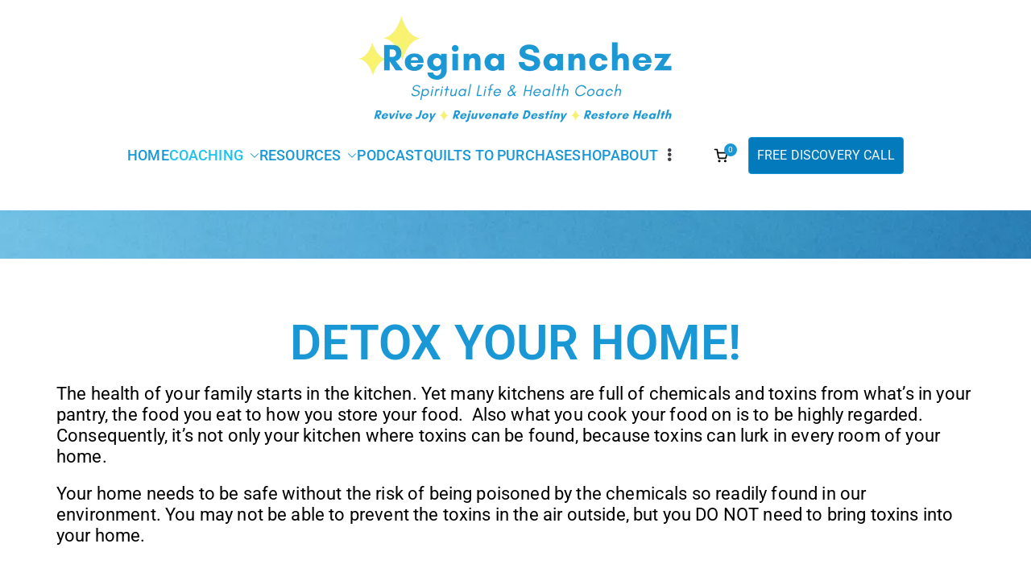

--- FILE ---
content_type: text/css
request_url: https://reginasanchez.com/wp-content/uploads/elementor/css/post-6237.css?ver=1768421396
body_size: 1747
content:
.elementor-6237 .elementor-element.elementor-element-c934aaa:not(.elementor-motion-effects-element-type-background), .elementor-6237 .elementor-element.elementor-element-c934aaa > .elementor-motion-effects-container > .elementor-motion-effects-layer{background-image:url("https://reginasanchez.com/wp-content/uploads/2022/01/Regina-Banner-Background.png");background-position:center center;background-repeat:no-repeat;background-size:cover;}.elementor-6237 .elementor-element.elementor-element-c934aaa{transition:background 0.3s, border 0.3s, border-radius 0.3s, box-shadow 0.3s;margin-top:25px;margin-bottom:25px;padding:10px 0px 10px 0px;}.elementor-6237 .elementor-element.elementor-element-c934aaa > .elementor-background-overlay{transition:background 0.3s, border-radius 0.3s, opacity 0.3s;}.elementor-6237 .elementor-element.elementor-element-517ad747{--spacer-size:20px;}.elementor-6237 .elementor-element.elementor-element-93744e2{--display:flex;--flex-direction:column;--container-widget-width:100%;--container-widget-height:initial;--container-widget-flex-grow:0;--container-widget-align-self:initial;--flex-wrap-mobile:wrap;--padding-top:50px;--padding-bottom:75px;--padding-left:0px;--padding-right:0px;}.elementor-widget-heading .elementor-heading-title{font-family:var( --e-global-typography-primary-font-family ), Sans-serif;font-weight:var( --e-global-typography-primary-font-weight );color:var( --e-global-color-primary );}.elementor-6237 .elementor-element.elementor-element-4239dfc{text-align:center;}.elementor-6237 .elementor-element.elementor-element-4239dfc .elementor-heading-title{font-family:"Roboto", Sans-serif;font-size:60px;font-weight:600;text-transform:uppercase;color:#1998D5;}.elementor-6237 .elementor-element.elementor-element-e2189b3{--spacer-size:20px;}.elementor-widget-text-editor{font-family:var( --e-global-typography-text-font-family ), Sans-serif;font-weight:var( --e-global-typography-text-font-weight );color:var( --e-global-color-text );}.elementor-widget-text-editor.elementor-drop-cap-view-stacked .elementor-drop-cap{background-color:var( --e-global-color-primary );}.elementor-widget-text-editor.elementor-drop-cap-view-framed .elementor-drop-cap, .elementor-widget-text-editor.elementor-drop-cap-view-default .elementor-drop-cap{color:var( --e-global-color-primary );border-color:var( --e-global-color-primary );}.elementor-6237 .elementor-element.elementor-element-efe98bb{font-family:"Roboto", Sans-serif;font-size:22px;font-weight:400;line-height:26px;color:#000000;}.elementor-6237 .elementor-element.elementor-element-3fc5baff:not(.elementor-motion-effects-element-type-background), .elementor-6237 .elementor-element.elementor-element-3fc5baff > .elementor-motion-effects-container > .elementor-motion-effects-layer{background-image:url("https://reginasanchez.com/wp-content/uploads/2022/01/Regina-Banner-Background.png");background-position:center center;background-repeat:no-repeat;background-size:cover;}.elementor-6237 .elementor-element.elementor-element-3fc5baff{transition:background 0.3s, border 0.3s, border-radius 0.3s, box-shadow 0.3s;padding:50px 0px 50px 0px;}.elementor-6237 .elementor-element.elementor-element-3fc5baff > .elementor-background-overlay{transition:background 0.3s, border-radius 0.3s, opacity 0.3s;}.elementor-widget-button .elementor-button{background-color:var( --e-global-color-accent );font-family:var( --e-global-typography-accent-font-family ), Sans-serif;font-weight:var( --e-global-typography-accent-font-weight );}.elementor-6237 .elementor-element.elementor-element-0639639 .elementor-button{background-color:#FBF072;font-family:"Roboto", Sans-serif;font-size:22px;font-weight:500;fill:#1998D5;color:#1998D5;}.elementor-6237 .elementor-element.elementor-element-0639639 .elementor-button:hover, .elementor-6237 .elementor-element.elementor-element-0639639 .elementor-button:focus{background-color:#0F5B80;color:#FFFFFF;}.elementor-6237 .elementor-element.elementor-element-0639639 .elementor-button:hover svg, .elementor-6237 .elementor-element.elementor-element-0639639 .elementor-button:focus svg{fill:#FFFFFF;}.elementor-6237 .elementor-element.elementor-element-d364404{--display:flex;--flex-direction:row;--container-widget-width:initial;--container-widget-height:100%;--container-widget-flex-grow:1;--container-widget-align-self:stretch;--flex-wrap-mobile:wrap;--gap:0px 0px;--row-gap:0px;--column-gap:0px;--padding-top:75px;--padding-bottom:75px;--padding-left:0px;--padding-right:0px;}.elementor-6237 .elementor-element.elementor-element-483f0ae{--display:flex;--flex-direction:column;--container-widget-width:100%;--container-widget-height:initial;--container-widget-flex-grow:0;--container-widget-align-self:initial;--flex-wrap-mobile:wrap;}.elementor-6237 .elementor-element.elementor-element-2413e9c{font-family:"Roboto", Sans-serif;font-size:31px;font-weight:700;line-height:44px;}.elementor-6237 .elementor-element.elementor-element-eba12b1{font-family:"Roboto", Sans-serif;font-size:22px;font-weight:400;color:#000000;}.elementor-6237 .elementor-element.elementor-element-d423aa9{--display:flex;--flex-direction:column;--container-widget-width:100%;--container-widget-height:initial;--container-widget-flex-grow:0;--container-widget-align-self:initial;--flex-wrap-mobile:wrap;}.elementor-widget-image .widget-image-caption{color:var( --e-global-color-text );font-family:var( --e-global-typography-text-font-family ), Sans-serif;font-weight:var( --e-global-typography-text-font-weight );}.elementor-6237 .elementor-element.elementor-element-9a54d71:not(.elementor-motion-effects-element-type-background), .elementor-6237 .elementor-element.elementor-element-9a54d71 > .elementor-motion-effects-container > .elementor-motion-effects-layer{background-image:url("https://reginasanchez.com/wp-content/uploads/2022/01/Regina-Banner-Background.png");background-position:center center;background-repeat:no-repeat;background-size:cover;}.elementor-6237 .elementor-element.elementor-element-9a54d71{transition:background 0.3s, border 0.3s, border-radius 0.3s, box-shadow 0.3s;padding:50px 0px 50px 0px;}.elementor-6237 .elementor-element.elementor-element-9a54d71 > .elementor-background-overlay{transition:background 0.3s, border-radius 0.3s, opacity 0.3s;}.elementor-6237 .elementor-element.elementor-element-e9ffe94{text-align:center;}.elementor-6237 .elementor-element.elementor-element-e9ffe94 .elementor-heading-title{font-size:42px;font-weight:600;line-height:1.3em;color:#ffffff;}.elementor-6237 .elementor-element.elementor-element-d6fc168{--display:flex;--flex-direction:row;--container-widget-width:initial;--container-widget-height:100%;--container-widget-flex-grow:1;--container-widget-align-self:stretch;--flex-wrap-mobile:wrap;--gap:0px 0px;--row-gap:0px;--column-gap:0px;--padding-top:75px;--padding-bottom:75px;--padding-left:0px;--padding-right:0px;}.elementor-6237 .elementor-element.elementor-element-9d88ff2{--display:flex;--flex-direction:column;--container-widget-width:100%;--container-widget-height:initial;--container-widget-flex-grow:0;--container-widget-align-self:initial;--flex-wrap-mobile:wrap;}.elementor-6237 .elementor-element.elementor-element-9cb871a{font-family:"Roboto", Sans-serif;font-size:22px;font-weight:400;color:#000000;}.elementor-6237 .elementor-element.elementor-element-6eb148d{--display:flex;--flex-direction:column;--container-widget-width:100%;--container-widget-height:initial;--container-widget-flex-grow:0;--container-widget-align-self:initial;--flex-wrap-mobile:wrap;}.elementor-6237 .elementor-element.elementor-element-1cdc69d{--display:flex;--flex-direction:column;--container-widget-width:100%;--container-widget-height:initial;--container-widget-flex-grow:0;--container-widget-align-self:initial;--flex-wrap-mobile:wrap;--padding-top:0px;--padding-bottom:75px;--padding-left:0px;--padding-right:0px;}.elementor-6237 .elementor-element.elementor-element-4433836 .elementor-button{background-color:#1998D5;font-family:"Roboto", Sans-serif;font-size:22px;font-weight:500;fill:#FFFFFF;color:#FFFFFF;}.elementor-6237 .elementor-element.elementor-element-4433836 .elementor-button:hover, .elementor-6237 .elementor-element.elementor-element-4433836 .elementor-button:focus{background-color:#0F5B80;color:#FFFFFF;}.elementor-6237 .elementor-element.elementor-element-4433836 .elementor-button:hover svg, .elementor-6237 .elementor-element.elementor-element-4433836 .elementor-button:focus svg{fill:#FFFFFF;}.elementor-6237 .elementor-element.elementor-element-98e733a:not(.elementor-motion-effects-element-type-background), .elementor-6237 .elementor-element.elementor-element-98e733a > .elementor-motion-effects-container > .elementor-motion-effects-layer{background-image:url("https://reginasanchez.com/wp-content/uploads/2022/01/Regina-Banner-Background.png");background-position:center center;background-repeat:no-repeat;background-size:cover;}.elementor-6237 .elementor-element.elementor-element-98e733a{transition:background 0.3s, border 0.3s, border-radius 0.3s, box-shadow 0.3s;padding:50px 0px 50px 0px;}.elementor-6237 .elementor-element.elementor-element-98e733a > .elementor-background-overlay{transition:background 0.3s, border-radius 0.3s, opacity 0.3s;}.elementor-6237 .elementor-element.elementor-element-953aa1a{text-align:center;}.elementor-6237 .elementor-element.elementor-element-953aa1a .elementor-heading-title{font-size:42px;font-weight:600;text-transform:capitalize;line-height:1.3em;color:#ffffff;}.elementor-6237 .elementor-element.elementor-element-2307f8d{--display:flex;--flex-direction:row;--container-widget-width:initial;--container-widget-height:100%;--container-widget-flex-grow:1;--container-widget-align-self:stretch;--flex-wrap-mobile:wrap;--gap:0px 0px;--row-gap:0px;--column-gap:0px;--padding-top:75px;--padding-bottom:0px;--padding-left:0px;--padding-right:0px;}.elementor-6237 .elementor-element.elementor-element-457fe82{--display:flex;--flex-direction:column;--container-widget-width:100%;--container-widget-height:initial;--container-widget-flex-grow:0;--container-widget-align-self:initial;--flex-wrap-mobile:wrap;}.elementor-widget-icon-list .elementor-icon-list-item:not(:last-child):after{border-color:var( --e-global-color-text );}.elementor-widget-icon-list .elementor-icon-list-icon i{color:var( --e-global-color-primary );}.elementor-widget-icon-list .elementor-icon-list-icon svg{fill:var( --e-global-color-primary );}.elementor-widget-icon-list .elementor-icon-list-item > .elementor-icon-list-text, .elementor-widget-icon-list .elementor-icon-list-item > a{font-family:var( --e-global-typography-text-font-family ), Sans-serif;font-weight:var( --e-global-typography-text-font-weight );}.elementor-widget-icon-list .elementor-icon-list-text{color:var( --e-global-color-secondary );}.elementor-6237 .elementor-element.elementor-element-33aa2d9 .elementor-icon-list-items:not(.elementor-inline-items) .elementor-icon-list-item:not(:last-child){padding-block-end:calc(40px/2);}.elementor-6237 .elementor-element.elementor-element-33aa2d9 .elementor-icon-list-items:not(.elementor-inline-items) .elementor-icon-list-item:not(:first-child){margin-block-start:calc(40px/2);}.elementor-6237 .elementor-element.elementor-element-33aa2d9 .elementor-icon-list-items.elementor-inline-items .elementor-icon-list-item{margin-inline:calc(40px/2);}.elementor-6237 .elementor-element.elementor-element-33aa2d9 .elementor-icon-list-items.elementor-inline-items{margin-inline:calc(-40px/2);}.elementor-6237 .elementor-element.elementor-element-33aa2d9 .elementor-icon-list-items.elementor-inline-items .elementor-icon-list-item:after{inset-inline-end:calc(-40px/2);}.elementor-6237 .elementor-element.elementor-element-33aa2d9 .elementor-icon-list-icon i{transition:color 0.3s;}.elementor-6237 .elementor-element.elementor-element-33aa2d9 .elementor-icon-list-icon svg{transition:fill 0.3s;}.elementor-6237 .elementor-element.elementor-element-33aa2d9{--e-icon-list-icon-size:75px;--icon-vertical-offset:0px;}.elementor-6237 .elementor-element.elementor-element-33aa2d9 .elementor-icon-list-icon{padding-inline-end:30px;}.elementor-6237 .elementor-element.elementor-element-33aa2d9 .elementor-icon-list-item > .elementor-icon-list-text, .elementor-6237 .elementor-element.elementor-element-33aa2d9 .elementor-icon-list-item > a{font-family:"Roboto", Sans-serif;font-size:28px;font-weight:400;}.elementor-6237 .elementor-element.elementor-element-33aa2d9 .elementor-icon-list-text{transition:color 0.3s;}.elementor-6237 .elementor-element.elementor-element-6e98471{--spacer-size:50px;}.elementor-6237 .elementor-element.elementor-element-04b5ba7{--display:flex;--flex-direction:column;--container-widget-width:100%;--container-widget-height:initial;--container-widget-flex-grow:0;--container-widget-align-self:initial;--flex-wrap-mobile:wrap;}.elementor-6237 .elementor-element.elementor-element-c83fb37 .elementor-icon-list-items:not(.elementor-inline-items) .elementor-icon-list-item:not(:last-child){padding-block-end:calc(40px/2);}.elementor-6237 .elementor-element.elementor-element-c83fb37 .elementor-icon-list-items:not(.elementor-inline-items) .elementor-icon-list-item:not(:first-child){margin-block-start:calc(40px/2);}.elementor-6237 .elementor-element.elementor-element-c83fb37 .elementor-icon-list-items.elementor-inline-items .elementor-icon-list-item{margin-inline:calc(40px/2);}.elementor-6237 .elementor-element.elementor-element-c83fb37 .elementor-icon-list-items.elementor-inline-items{margin-inline:calc(-40px/2);}.elementor-6237 .elementor-element.elementor-element-c83fb37 .elementor-icon-list-items.elementor-inline-items .elementor-icon-list-item:after{inset-inline-end:calc(-40px/2);}.elementor-6237 .elementor-element.elementor-element-c83fb37 .elementor-icon-list-icon i{transition:color 0.3s;}.elementor-6237 .elementor-element.elementor-element-c83fb37 .elementor-icon-list-icon svg{transition:fill 0.3s;}.elementor-6237 .elementor-element.elementor-element-c83fb37{--e-icon-list-icon-size:75px;--icon-vertical-offset:0px;}.elementor-6237 .elementor-element.elementor-element-c83fb37 .elementor-icon-list-icon{padding-inline-end:30px;}.elementor-6237 .elementor-element.elementor-element-c83fb37 .elementor-icon-list-item > .elementor-icon-list-text, .elementor-6237 .elementor-element.elementor-element-c83fb37 .elementor-icon-list-item > a{font-family:"Roboto", Sans-serif;font-size:28px;font-weight:400;}.elementor-6237 .elementor-element.elementor-element-c83fb37 .elementor-icon-list-text{transition:color 0.3s;}.elementor-6237 .elementor-element.elementor-element-834d1a9{--spacer-size:50px;}.elementor-6237 .elementor-element.elementor-element-6484168{--display:flex;--flex-direction:row;--container-widget-width:initial;--container-widget-height:100%;--container-widget-flex-grow:1;--container-widget-align-self:stretch;--flex-wrap-mobile:wrap;--gap:0px 0px;--row-gap:0px;--column-gap:0px;--padding-top:1px;--padding-bottom:75px;--padding-left:0px;--padding-right:0px;}.elementor-6237 .elementor-element.elementor-element-9a05142{--display:flex;--flex-direction:column;--container-widget-width:100%;--container-widget-height:initial;--container-widget-flex-grow:0;--container-widget-align-self:initial;--flex-wrap-mobile:wrap;}.elementor-6237 .elementor-element.elementor-element-1555e9c .elementor-icon-list-items:not(.elementor-inline-items) .elementor-icon-list-item:not(:last-child){padding-block-end:calc(40px/2);}.elementor-6237 .elementor-element.elementor-element-1555e9c .elementor-icon-list-items:not(.elementor-inline-items) .elementor-icon-list-item:not(:first-child){margin-block-start:calc(40px/2);}.elementor-6237 .elementor-element.elementor-element-1555e9c .elementor-icon-list-items.elementor-inline-items .elementor-icon-list-item{margin-inline:calc(40px/2);}.elementor-6237 .elementor-element.elementor-element-1555e9c .elementor-icon-list-items.elementor-inline-items{margin-inline:calc(-40px/2);}.elementor-6237 .elementor-element.elementor-element-1555e9c .elementor-icon-list-items.elementor-inline-items .elementor-icon-list-item:after{inset-inline-end:calc(-40px/2);}.elementor-6237 .elementor-element.elementor-element-1555e9c .elementor-icon-list-icon i{transition:color 0.3s;}.elementor-6237 .elementor-element.elementor-element-1555e9c .elementor-icon-list-icon svg{transition:fill 0.3s;}.elementor-6237 .elementor-element.elementor-element-1555e9c{--e-icon-list-icon-size:75px;--icon-vertical-offset:0px;}.elementor-6237 .elementor-element.elementor-element-1555e9c .elementor-icon-list-icon{padding-inline-end:30px;}.elementor-6237 .elementor-element.elementor-element-1555e9c .elementor-icon-list-item > .elementor-icon-list-text, .elementor-6237 .elementor-element.elementor-element-1555e9c .elementor-icon-list-item > a{font-family:"Roboto", Sans-serif;font-size:28px;font-weight:400;line-height:34px;}.elementor-6237 .elementor-element.elementor-element-1555e9c .elementor-icon-list-text{transition:color 0.3s;}.elementor-6237 .elementor-element.elementor-element-a8d1595:not(.elementor-motion-effects-element-type-background), .elementor-6237 .elementor-element.elementor-element-a8d1595 > .elementor-motion-effects-container > .elementor-motion-effects-layer{background-image:url("https://reginasanchez.com/wp-content/uploads/2022/01/Regina-Banner-Background.png");background-position:center center;background-repeat:no-repeat;background-size:cover;}.elementor-6237 .elementor-element.elementor-element-a8d1595{transition:background 0.3s, border 0.3s, border-radius 0.3s, box-shadow 0.3s;padding:50px 0px 50px 0px;}.elementor-6237 .elementor-element.elementor-element-a8d1595 > .elementor-background-overlay{transition:background 0.3s, border-radius 0.3s, opacity 0.3s;}.elementor-6237 .elementor-element.elementor-element-457ab86{text-align:center;}.elementor-6237 .elementor-element.elementor-element-457ab86 .elementor-heading-title{font-size:46px;font-weight:600;text-transform:capitalize;line-height:1.3em;color:#ffffff;}.elementor-6237 .elementor-element.elementor-element-5ddaf1c{--display:flex;--flex-direction:row;--container-widget-width:initial;--container-widget-height:100%;--container-widget-flex-grow:1;--container-widget-align-self:stretch;--flex-wrap-mobile:wrap;--gap:0px 0px;--row-gap:0px;--column-gap:0px;--padding-top:75px;--padding-bottom:7px;--padding-left:0px;--padding-right:0px;}.elementor-6237 .elementor-element.elementor-element-16e155e{--display:flex;--flex-direction:column;--container-widget-width:100%;--container-widget-height:initial;--container-widget-flex-grow:0;--container-widget-align-self:initial;--flex-wrap-mobile:wrap;}.elementor-6237 .elementor-element.elementor-element-76ccb47{text-align:center;font-family:"Roboto", Sans-serif;font-size:26px;font-weight:400;color:#000000;}.elementor-6237 .elementor-element.elementor-element-d7bf647{--display:flex;--flex-direction:column;--container-widget-width:100%;--container-widget-height:initial;--container-widget-flex-grow:0;--container-widget-align-self:initial;--flex-wrap-mobile:wrap;--padding-top:0px;--padding-bottom:150px;--padding-left:0px;--padding-right:0px;}.elementor-6237 .elementor-element.elementor-element-e7a496a .elementor-button{background-color:#1998D5;font-family:"Roboto", Sans-serif;font-size:22px;font-weight:500;fill:#FFFFFF;color:#FFFFFF;}.elementor-6237 .elementor-element.elementor-element-e7a496a .elementor-button:hover, .elementor-6237 .elementor-element.elementor-element-e7a496a .elementor-button:focus{background-color:#0F5B80;color:#FFFFFF;}.elementor-6237 .elementor-element.elementor-element-e7a496a .elementor-button:hover svg, .elementor-6237 .elementor-element.elementor-element-e7a496a .elementor-button:focus svg{fill:#FFFFFF;}.elementor-6237 .elementor-element.elementor-element-7c281fd5:not(.elementor-motion-effects-element-type-background), .elementor-6237 .elementor-element.elementor-element-7c281fd5 > .elementor-motion-effects-container > .elementor-motion-effects-layer{background-image:url("https://reginasanchez.com/wp-content/uploads/2022/01/Regina-Banner-Background.png");background-position:center center;background-repeat:no-repeat;background-size:cover;}.elementor-6237 .elementor-element.elementor-element-7c281fd5{transition:background 0.3s, border 0.3s, border-radius 0.3s, box-shadow 0.3s;padding:100px 0px 100px 0px;}.elementor-6237 .elementor-element.elementor-element-7c281fd5 > .elementor-background-overlay{transition:background 0.3s, border-radius 0.3s, opacity 0.3s;}.elementor-6237 .elementor-element.elementor-element-1329615b{text-align:center;}.elementor-6237 .elementor-element.elementor-element-1329615b .elementor-heading-title{font-size:45px;font-weight:600;text-transform:capitalize;line-height:1.3em;color:#ffffff;}.elementor-6237 .elementor-element.elementor-element-2c71da64{--spacer-size:20px;}.elementor-6237 .elementor-element.elementor-element-2f214674 > .elementor-container > .elementor-column > .elementor-widget-wrap{align-content:center;align-items:center;}.elementor-6237 .elementor-element.elementor-element-5b8e5707 > .elementor-element-populated, .elementor-6237 .elementor-element.elementor-element-5b8e5707 > .elementor-element-populated > .elementor-background-overlay, .elementor-6237 .elementor-element.elementor-element-5b8e5707 > .elementor-background-slideshow{border-radius:0px 0px 0px 0px;}.elementor-6237 .elementor-element.elementor-element-5b8e5707 > .elementor-element-populated{transition:background 0.3s, border 0.3s, border-radius 0.3s, box-shadow 0.3s;margin:0px 15px 0px 15px;--e-column-margin-right:15px;--e-column-margin-left:15px;padding:0px 0px 0px 0px;}.elementor-6237 .elementor-element.elementor-element-5b8e5707 > .elementor-element-populated > .elementor-background-overlay{transition:background 0.3s, border-radius 0.3s, opacity 0.3s;}.elementor-6237 .elementor-element.elementor-element-1075d32b:not(.elementor-motion-effects-element-type-background) > .elementor-widget-wrap, .elementor-6237 .elementor-element.elementor-element-1075d32b > .elementor-widget-wrap > .elementor-motion-effects-container > .elementor-motion-effects-layer{background-color:#ffffff;}.elementor-6237 .elementor-element.elementor-element-1075d32b > .elementor-element-populated, .elementor-6237 .elementor-element.elementor-element-1075d32b > .elementor-element-populated > .elementor-background-overlay, .elementor-6237 .elementor-element.elementor-element-1075d32b > .elementor-background-slideshow{border-radius:0px 0px 0px 0px;}.elementor-6237 .elementor-element.elementor-element-1075d32b > .elementor-element-populated{box-shadow:0px 0px 15px 0px rgba(10,37,27,0.1);transition:background 0.3s, border 0.3s, border-radius 0.3s, box-shadow 0.3s;margin:0px 15px 0px 15px;--e-column-margin-right:15px;--e-column-margin-left:15px;padding:15px 15px 15px 15px;}.elementor-6237 .elementor-element.elementor-element-1075d32b > .elementor-element-populated > .elementor-background-overlay{transition:background 0.3s, border-radius 0.3s, opacity 0.3s;}.elementor-6237 .elementor-element.elementor-element-69ddbcb1{font-family:"Roboto", Sans-serif;font-weight:400;line-height:18px;}@media(min-width:768px){.elementor-6237 .elementor-element.elementor-element-483f0ae{--width:50%;}.elementor-6237 .elementor-element.elementor-element-d423aa9{--width:50%;}.elementor-6237 .elementor-element.elementor-element-9d88ff2{--width:50%;}.elementor-6237 .elementor-element.elementor-element-6eb148d{--width:50%;}.elementor-6237 .elementor-element.elementor-element-457fe82{--width:50%;}.elementor-6237 .elementor-element.elementor-element-04b5ba7{--width:50%;}.elementor-6237 .elementor-element.elementor-element-9a05142{--width:100%;}.elementor-6237 .elementor-element.elementor-element-16e155e{--width:100%;}}@media(min-width:1025px){.elementor-6237 .elementor-element.elementor-element-c934aaa:not(.elementor-motion-effects-element-type-background), .elementor-6237 .elementor-element.elementor-element-c934aaa > .elementor-motion-effects-container > .elementor-motion-effects-layer{background-attachment:fixed;}.elementor-6237 .elementor-element.elementor-element-3fc5baff:not(.elementor-motion-effects-element-type-background), .elementor-6237 .elementor-element.elementor-element-3fc5baff > .elementor-motion-effects-container > .elementor-motion-effects-layer{background-attachment:fixed;}.elementor-6237 .elementor-element.elementor-element-9a54d71:not(.elementor-motion-effects-element-type-background), .elementor-6237 .elementor-element.elementor-element-9a54d71 > .elementor-motion-effects-container > .elementor-motion-effects-layer{background-attachment:fixed;}.elementor-6237 .elementor-element.elementor-element-98e733a:not(.elementor-motion-effects-element-type-background), .elementor-6237 .elementor-element.elementor-element-98e733a > .elementor-motion-effects-container > .elementor-motion-effects-layer{background-attachment:fixed;}.elementor-6237 .elementor-element.elementor-element-a8d1595:not(.elementor-motion-effects-element-type-background), .elementor-6237 .elementor-element.elementor-element-a8d1595 > .elementor-motion-effects-container > .elementor-motion-effects-layer{background-attachment:fixed;}.elementor-6237 .elementor-element.elementor-element-7c281fd5:not(.elementor-motion-effects-element-type-background), .elementor-6237 .elementor-element.elementor-element-7c281fd5 > .elementor-motion-effects-container > .elementor-motion-effects-layer{background-attachment:fixed;}}@media(max-width:1024px){.elementor-6237 .elementor-element.elementor-element-517ad747{--spacer-size:20px;}.elementor-6237 .elementor-element.elementor-element-e9ffe94 .elementor-heading-title{font-size:28px;}.elementor-6237 .elementor-element.elementor-element-953aa1a .elementor-heading-title{font-size:28px;}.elementor-6237 .elementor-element.elementor-element-457ab86 .elementor-heading-title{font-size:28px;}.elementor-6237 .elementor-element.elementor-element-1329615b .elementor-heading-title{font-size:28px;}.elementor-6237 .elementor-element.elementor-element-2c71da64{--spacer-size:20px;}.elementor-6237 .elementor-element.elementor-element-5b8e5707 > .elementor-element-populated{margin:0px 5px 0px 5px;--e-column-margin-right:5px;--e-column-margin-left:5px;}.elementor-6237 .elementor-element.elementor-element-1075d32b > .elementor-element-populated{margin:0px 5px 0px 5px;--e-column-margin-right:5px;--e-column-margin-left:5px;}}@media(max-width:767px){.elementor-6237 .elementor-element.elementor-element-c934aaa{padding:30px 0px 30px 0px;}.elementor-6237 .elementor-element.elementor-element-517ad747{--spacer-size:10px;}.elementor-6237 .elementor-element.elementor-element-3fc5baff{padding:30px 0px 30px 0px;}.elementor-6237 .elementor-element.elementor-element-9a54d71{padding:30px 0px 30px 0px;}.elementor-6237 .elementor-element.elementor-element-e9ffe94 .elementor-heading-title{font-size:28px;}.elementor-6237 .elementor-element.elementor-element-98e733a{padding:30px 0px 30px 0px;}.elementor-6237 .elementor-element.elementor-element-953aa1a .elementor-heading-title{font-size:28px;}.elementor-6237 .elementor-element.elementor-element-a8d1595{padding:30px 0px 30px 0px;}.elementor-6237 .elementor-element.elementor-element-457ab86 .elementor-heading-title{font-size:28px;}.elementor-6237 .elementor-element.elementor-element-7c281fd5{padding:30px 0px 30px 0px;}.elementor-6237 .elementor-element.elementor-element-1329615b .elementor-heading-title{font-size:28px;}.elementor-6237 .elementor-element.elementor-element-2c71da64{--spacer-size:10px;}.elementor-6237 .elementor-element.elementor-element-2f214674{padding:20px 20px 20px 20px;}.elementor-6237 .elementor-element.elementor-element-5b8e5707 > .elementor-element-populated{margin:0px 0px 30px 0px;--e-column-margin-right:0px;--e-column-margin-left:0px;}.elementor-6237 .elementor-element.elementor-element-1075d32b > .elementor-element-populated{margin:0px 0px 30px 0px;--e-column-margin-right:0px;--e-column-margin-left:0px;}}